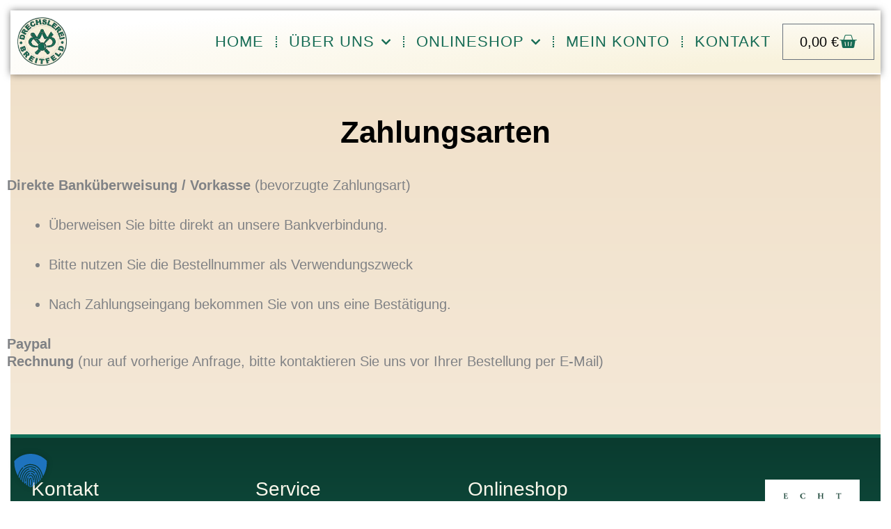

--- FILE ---
content_type: text/css
request_url: https://www.drechslerei-breitfeld.de/wp-content/uploads/useanyfont/uaf.css?ver=1767013262
body_size: 178
content:
				@font-face {
					font-family: 'montserat';
					src: url('/wp-content/uploads/useanyfont/7294Montserat.woff2') format('woff2'),
						url('/wp-content/uploads/useanyfont/7294Montserat.woff') format('woff');
					  font-display: auto;
				}

				.montserat{font-family: 'montserat' !important;}

		

--- FILE ---
content_type: text/css
request_url: https://www.drechslerei-breitfeld.de/wp-content/uploads/elementor/css/post-530.css?ver=1768702199
body_size: 634
content:
.elementor-kit-530{--e-global-color-primary:#6EC1E4;--e-global-color-secondary:#54595F;--e-global-color-text:#7A7A7A;--e-global-color-accent:#61CE70;--e-global-color-65a32f09:#4054B2;--e-global-color-3319860b:#23A455;--e-global-color-1d190af1:#000;--e-global-color-456e05c6:#FFF;--e-global-typography-primary-font-family:"Roboto";--e-global-typography-primary-font-weight:600;--e-global-typography-secondary-font-family:"Roboto Slab";--e-global-typography-secondary-font-weight:400;--e-global-typography-text-font-family:"Roboto";--e-global-typography-text-font-weight:400;--e-global-typography-accent-font-family:"Roboto";--e-global-typography-accent-font-weight:500;background-color:transparent;background-image:linear-gradient(180deg, #F0DFC7 0%, #FFFFFF 180%);}.elementor-kit-530 button,.elementor-kit-530 input[type="button"],.elementor-kit-530 input[type="submit"],.elementor-kit-530 .elementor-button{background-color:#41485E;color:#FFFFFF;border-radius:2px 2px 2px 2px;}.elementor-kit-530 e-page-transition{background-color:#FFBC7D;}.elementor-kit-530 a{font-family:"Open Sans", Sans-serif;font-weight:normal;}.elementor-kit-530 h1{font-family:"Open Sans", Sans-serif;font-size:40px;font-weight:200;}.elementor-kit-530 h2{font-family:"Open Sans", Sans-serif;font-size:29px;}.elementor-section.elementor-section-boxed > .elementor-container{max-width:1140px;}.e-con{--container-max-width:1140px;}.elementor-widget:not(:last-child){margin-block-end:20px;}.elementor-element{--widgets-spacing:20px 20px;--widgets-spacing-row:20px;--widgets-spacing-column:20px;}{}h1{display:var(--page-title-display);}@media(max-width:1024px){.elementor-kit-530 h1{font-size:32px;}.elementor-kit-530 h2{font-size:28px;}.elementor-section.elementor-section-boxed > .elementor-container{max-width:1024px;}.e-con{--container-max-width:1024px;}}@media(max-width:767px){.elementor-section.elementor-section-boxed > .elementor-container{max-width:767px;}.e-con{--container-max-width:767px;}}

--- FILE ---
content_type: text/css
request_url: https://www.drechslerei-breitfeld.de/wp-content/uploads/elementor/css/post-9110.css?ver=1768705872
body_size: 360
content:
.elementor-9110 .elementor-element.elementor-element-458811f9 > .elementor-container{max-width:1400px;}.elementor-9110 .elementor-element.elementor-element-458811f9{transition:background 0.3s, border 0.3s, border-radius 0.3s, box-shadow 0.3s;margin-top:0px;margin-bottom:0px;padding:0px 0px 0px 0px;}.elementor-9110 .elementor-element.elementor-element-458811f9 > .elementor-background-overlay{transition:background 0.3s, border-radius 0.3s, opacity 0.3s;}.elementor-9110 .elementor-element.elementor-element-30aedb54{text-align:center;}.elementor-9110 .elementor-element.elementor-element-30aedb54 .elementor-heading-title{font-size:44px;font-weight:600;color:#000000;}.elementor-9110 .elementor-element.elementor-element-4070e97f{font-size:20px;}.elementor-9110 .elementor-element.elementor-element-5023f660{font-size:22px;font-weight:400;color:#000000;}@media(max-width:1024px){.elementor-9110 .elementor-element.elementor-element-458811f9{padding:50px 50px 50px 50px;}.elementor-9110 .elementor-element.elementor-element-30aedb54 .elementor-heading-title{font-size:32px;}.elementor-9110 .elementor-element.elementor-element-5023f660{font-size:18px;}}@media(max-width:767px){.elementor-9110 .elementor-element.elementor-element-458811f9{padding:0px 25px 0px 25px;}.elementor-9110 .elementor-element.elementor-element-30aedb54 .elementor-heading-title{font-size:22px;}.elementor-9110 .elementor-element.elementor-element-5023f660 > .elementor-widget-container{padding:0px 10px 10px 10px;}.elementor-9110 .elementor-element.elementor-element-5023f660{font-size:20px;}}

--- FILE ---
content_type: text/css
request_url: https://www.drechslerei-breitfeld.de/wp-content/uploads/elementor/css/post-9117.css?ver=1768702200
body_size: 2212
content:
.elementor-9117 .elementor-element.elementor-element-0a87ae6:not(.elementor-motion-effects-element-type-background), .elementor-9117 .elementor-element.elementor-element-0a87ae6 > .elementor-motion-effects-container > .elementor-motion-effects-layer{background-color:transparent;background-image:radial-gradient(at bottom right, #F8F2DC 16%, #FFFFFF 83%);}.elementor-9117 .elementor-element.elementor-element-0a87ae6 > .elementor-container{max-width:1400px;}.elementor-9117 .elementor-element.elementor-element-0a87ae6{border-style:solid;border-width:0px 0px 2px 0px;border-color:#FFFFFF;box-shadow:0px 0px 10px 0px rgba(0,0,0,0.5);transition:background 0.3s, border 0.3s, border-radius 0.3s, box-shadow 0.3s;margin-top:0px;margin-bottom:0px;padding:0px 0px 0px 0px;}.elementor-9117 .elementor-element.elementor-element-0a87ae6 > .elementor-background-overlay{transition:background 0.3s, border-radius 0.3s, opacity 0.3s;}.elementor-9117 .elementor-element.elementor-element-d2ac874 > .elementor-element-populated{padding:10px 0px 10px 0px;}.elementor-9117 .elementor-element.elementor-element-28994da > .elementor-widget-container{margin:0px 0px 0px 10px;padding:0px 0px 0px 0px;}.elementor-9117 .elementor-element.elementor-element-28994da{text-align:start;}.elementor-9117 .elementor-element.elementor-element-28994da img{width:39%;}.elementor-bc-flex-widget .elementor-9117 .elementor-element.elementor-element-e3f5305.elementor-column .elementor-widget-wrap{align-items:center;}.elementor-9117 .elementor-element.elementor-element-e3f5305.elementor-column.elementor-element[data-element_type="column"] > .elementor-widget-wrap.elementor-element-populated{align-content:center;align-items:center;}.elementor-9117 .elementor-element.elementor-element-e3f5305 > .elementor-element-populated{padding:10px 0px 10px 0px;}.elementor-9117 .elementor-element.elementor-element-12ac12e .elementor-menu-toggle{margin:0 auto;}.elementor-9117 .elementor-element.elementor-element-12ac12e .elementor-nav-menu .elementor-item{font-family:"Montserrat", Sans-serif;font-size:22px;font-weight:500;text-transform:uppercase;font-style:normal;letter-spacing:1px;}.elementor-9117 .elementor-element.elementor-element-12ac12e .elementor-nav-menu--main .elementor-item{color:#176C55;fill:#176C55;padding-left:17px;padding-right:17px;}.elementor-9117 .elementor-element.elementor-element-12ac12e .elementor-nav-menu--main .elementor-item:hover,
					.elementor-9117 .elementor-element.elementor-element-12ac12e .elementor-nav-menu--main .elementor-item.elementor-item-active,
					.elementor-9117 .elementor-element.elementor-element-12ac12e .elementor-nav-menu--main .elementor-item.highlighted,
					.elementor-9117 .elementor-element.elementor-element-12ac12e .elementor-nav-menu--main .elementor-item:focus{color:#000000;fill:#000000;}.elementor-9117 .elementor-element.elementor-element-12ac12e .elementor-nav-menu--main:not(.e--pointer-framed) .elementor-item:before,
					.elementor-9117 .elementor-element.elementor-element-12ac12e .elementor-nav-menu--main:not(.e--pointer-framed) .elementor-item:after{background-color:#0C521B;}.elementor-9117 .elementor-element.elementor-element-12ac12e .e--pointer-framed .elementor-item:before,
					.elementor-9117 .elementor-element.elementor-element-12ac12e .e--pointer-framed .elementor-item:after{border-color:#0C521B;}.elementor-9117 .elementor-element.elementor-element-12ac12e .elementor-nav-menu--main .elementor-item.elementor-item-active{color:#0D560C;}.elementor-9117 .elementor-element.elementor-element-12ac12e .elementor-nav-menu--main:not(.e--pointer-framed) .elementor-item.elementor-item-active:before,
					.elementor-9117 .elementor-element.elementor-element-12ac12e .elementor-nav-menu--main:not(.e--pointer-framed) .elementor-item.elementor-item-active:after{background-color:#0D560C;}.elementor-9117 .elementor-element.elementor-element-12ac12e .e--pointer-framed .elementor-item.elementor-item-active:before,
					.elementor-9117 .elementor-element.elementor-element-12ac12e .e--pointer-framed .elementor-item.elementor-item-active:after{border-color:#0D560C;}.elementor-9117 .elementor-element.elementor-element-12ac12e{--e-nav-menu-divider-content:"";--e-nav-menu-divider-style:dotted;--e-nav-menu-divider-color:#176C55;}.elementor-9117 .elementor-element.elementor-element-12ac12e .elementor-nav-menu--dropdown .elementor-item, .elementor-9117 .elementor-element.elementor-element-12ac12e .elementor-nav-menu--dropdown  .elementor-sub-item{font-size:18px;}.elementor-9117 .elementor-element.elementor-element-12ac12e .elementor-nav-menu--dropdown{border-style:solid;border-width:1px 1px 1px 1px;border-color:#EDEDED;}.elementor-9117 .elementor-element.elementor-element-12ac12e .elementor-nav-menu--main .elementor-nav-menu--dropdown, .elementor-9117 .elementor-element.elementor-element-12ac12e .elementor-nav-menu__container.elementor-nav-menu--dropdown{box-shadow:0px 0px 10px 0px rgba(0,0,0,0.5);}.elementor-9117 .elementor-element.elementor-element-12ac12e .elementor-nav-menu--dropdown a{padding-left:25px;padding-right:25px;padding-top:15px;padding-bottom:15px;}.elementor-9117 .elementor-element.elementor-element-12ac12e .elementor-nav-menu--dropdown li:not(:last-child){border-style:solid;border-color:#E4E4E4;border-bottom-width:1px;}.elementor-bc-flex-widget .elementor-9117 .elementor-element.elementor-element-401f2a3.elementor-column .elementor-widget-wrap{align-items:center;}.elementor-9117 .elementor-element.elementor-element-401f2a3.elementor-column.elementor-element[data-element_type="column"] > .elementor-widget-wrap.elementor-element-populated{align-content:center;align-items:center;}.elementor-9117 .elementor-element.elementor-element-401f2a3 > .elementor-element-populated{margin:0px 10px 0px 0px;--e-column-margin-right:10px;--e-column-margin-left:0px;}.elementor-9117 .elementor-element.elementor-element-31474b3 > .elementor-widget-container{padding:10px 0px 10px 0px;}.elementor-9117 .elementor-element.elementor-element-31474b3{--main-alignment:right;--divider-style:solid;--subtotal-divider-style:solid;--cart-buttons-position-margin:auto;--elementor-remove-from-cart-button:none;--remove-from-cart-button:block;--toggle-button-text-color:#000000;--toggle-button-icon-color:#176C55;--toggle-icon-size:26px;--items-indicator-text-color:#040404;--cart-background-color:#FFFFFF;--cart-border-style:none;--cart-close-button-color:#176C55;--menu-cart-subtotal-color:#FF9200;--product-price-color:#000000;--divider-color:#EAEAEA;--subtotal-divider-color:#EAEAEA;--product-divider-gap:7px;--cart-footer-layout:1fr;--products-max-height-sidecart:calc(100vh - 300px);--products-max-height-minicart:calc(100vh - 450px);--view-cart-button-background-color:#2D2C46;--checkout-button-background-color:#2D2C46;}.elementor-9117 .elementor-element.elementor-element-31474b3 .elementor-menu-cart__toggle .elementor-button{font-size:20px;gap:4px;}body:not(.rtl) .elementor-9117 .elementor-element.elementor-element-31474b3 .elementor-menu-cart__toggle .elementor-button-icon .elementor-button-icon-qty[data-counter]{right:-0.7em;top:-0.7em;}body.rtl .elementor-9117 .elementor-element.elementor-element-31474b3 .elementor-menu-cart__toggle .elementor-button-icon .elementor-button-icon-qty[data-counter]{right:0.7em;top:-0.7em;left:auto;}.elementor-9117 .elementor-element.elementor-element-31474b3 .widget_shopping_cart_content{--subtotal-divider-left-width:0;--subtotal-divider-right-width:0;}.elementor-9117 .elementor-element.elementor-element-31474b3 .elementor-menu-cart__product-price{font-weight:bold;}.elementor-9117 .elementor-element.elementor-element-31474b3 .elementor-button--view-cart{box-shadow:0px 0px 10px 0px rgba(0,0,0,0.5);}.elementor-9117 .elementor-element.elementor-element-31474b3 .elementor-button--checkout{box-shadow:0px 0px 10px 0px rgba(0,0,0,0.5);}.elementor-9117 .elementor-element.elementor-element-30ca42a:not(.elementor-motion-effects-element-type-background), .elementor-9117 .elementor-element.elementor-element-30ca42a > .elementor-motion-effects-container > .elementor-motion-effects-layer{background-color:#FFFFFF;}.elementor-9117 .elementor-element.elementor-element-30ca42a > .elementor-container{max-width:1400px;}.elementor-9117 .elementor-element.elementor-element-30ca42a{box-shadow:0px 0px 10px 0px rgba(0, 0, 0, 0.23);transition:background 0.3s, border 0.3s, border-radius 0.3s, box-shadow 0.3s;}.elementor-9117 .elementor-element.elementor-element-30ca42a > .elementor-background-overlay{transition:background 0.3s, border-radius 0.3s, opacity 0.3s;}.elementor-9117 .elementor-element.elementor-element-c1eff4b > .elementor-element-populated{padding:10px 0px 10px 0px;}.elementor-9117 .elementor-element.elementor-element-9b5744d{text-align:start;}.elementor-9117 .elementor-element.elementor-element-9b5744d img{width:48%;}.elementor-9117 .elementor-element.elementor-element-3ec4a4c > .elementor-element-populated{padding:10px 0px 10px 0px;}.elementor-9117 .elementor-element.elementor-element-2d9267a > .elementor-widget-container{padding:10px 0px 10px 0px;}.elementor-9117 .elementor-element.elementor-element-2d9267a{--main-alignment:right;--divider-style:solid;--subtotal-divider-style:solid;--elementor-remove-from-cart-button:none;--remove-from-cart-button:block;--toggle-button-text-color:#000000;--toggle-button-icon-color:#000000;--toggle-icon-size:13px;--cart-border-style:none;--menu-cart-subtotal-color:#FF9200;--cart-footer-layout:1fr 1fr;--products-max-height-sidecart:calc(100vh - 240px);--products-max-height-minicart:calc(100vh - 385px);}.elementor-9117 .elementor-element.elementor-element-2d9267a .elementor-menu-cart__toggle .elementor-button{gap:4px;}body:not(.rtl) .elementor-9117 .elementor-element.elementor-element-2d9267a .elementor-menu-cart__toggle .elementor-button-icon .elementor-button-icon-qty[data-counter]{right:-0.7em;top:-0.7em;}body.rtl .elementor-9117 .elementor-element.elementor-element-2d9267a .elementor-menu-cart__toggle .elementor-button-icon .elementor-button-icon-qty[data-counter]{right:0.7em;top:-0.7em;left:auto;}.elementor-9117 .elementor-element.elementor-element-2d9267a .widget_shopping_cart_content{--subtotal-divider-left-width:0;--subtotal-divider-right-width:0;}.elementor-9117 .elementor-element.elementor-element-1612636 .elementor-menu-toggle{margin:0 auto;}.elementor-9117 .elementor-element.elementor-element-1612636 .elementor-nav-menu .elementor-item{font-weight:400;letter-spacing:1px;}.elementor-9117 .elementor-element.elementor-element-1612636 .elementor-nav-menu--main .elementor-item{color:#FFFFFF;fill:#FFFFFF;}.elementor-9117 .elementor-element.elementor-element-1612636 .elementor-nav-menu--main .elementor-item:hover,
					.elementor-9117 .elementor-element.elementor-element-1612636 .elementor-nav-menu--main .elementor-item.elementor-item-active,
					.elementor-9117 .elementor-element.elementor-element-1612636 .elementor-nav-menu--main .elementor-item.highlighted,
					.elementor-9117 .elementor-element.elementor-element-1612636 .elementor-nav-menu--main .elementor-item:focus{color:#FF9200;fill:#FF9200;}.elementor-9117 .elementor-element.elementor-element-1612636 .elementor-nav-menu--main:not(.e--pointer-framed) .elementor-item:before,
					.elementor-9117 .elementor-element.elementor-element-1612636 .elementor-nav-menu--main:not(.e--pointer-framed) .elementor-item:after{background-color:#FF9200;}.elementor-9117 .elementor-element.elementor-element-1612636 .e--pointer-framed .elementor-item:before,
					.elementor-9117 .elementor-element.elementor-element-1612636 .e--pointer-framed .elementor-item:after{border-color:#FF9200;}.elementor-9117 .elementor-element.elementor-element-1612636 .elementor-nav-menu--main .elementor-item.elementor-item-active{color:#FFFFFF;}.elementor-9117 .elementor-element.elementor-element-1612636 .elementor-nav-menu--main:not(.e--pointer-framed) .elementor-item.elementor-item-active:before,
					.elementor-9117 .elementor-element.elementor-element-1612636 .elementor-nav-menu--main:not(.e--pointer-framed) .elementor-item.elementor-item-active:after{background-color:#3C3C3C;}.elementor-9117 .elementor-element.elementor-element-1612636 .e--pointer-framed .elementor-item.elementor-item-active:before,
					.elementor-9117 .elementor-element.elementor-element-1612636 .e--pointer-framed .elementor-item.elementor-item-active:after{border-color:#3C3C3C;}.elementor-9117 .elementor-element.elementor-element-1612636 .elementor-nav-menu--dropdown a, .elementor-9117 .elementor-element.elementor-element-1612636 .elementor-menu-toggle{color:#FFFFFF;fill:#FFFFFF;}.elementor-9117 .elementor-element.elementor-element-1612636 .elementor-nav-menu--dropdown{background-color:#305C35;border-style:solid;}.elementor-9117 .elementor-element.elementor-element-1612636 .elementor-nav-menu--dropdown a:hover,
					.elementor-9117 .elementor-element.elementor-element-1612636 .elementor-nav-menu--dropdown a:focus,
					.elementor-9117 .elementor-element.elementor-element-1612636 .elementor-nav-menu--dropdown a.elementor-item-active,
					.elementor-9117 .elementor-element.elementor-element-1612636 .elementor-nav-menu--dropdown a.highlighted{background-color:#040E1B;}.elementor-9117 .elementor-element.elementor-element-1612636 .elementor-nav-menu--dropdown a.elementor-item-active{color:#FFFFFF;background-color:#0F493B;}.elementor-9117 .elementor-element.elementor-element-1612636 .elementor-nav-menu--dropdown .elementor-item, .elementor-9117 .elementor-element.elementor-element-1612636 .elementor-nav-menu--dropdown  .elementor-sub-item{font-weight:500;}.elementor-9117 .elementor-element.elementor-element-1612636 .elementor-nav-menu--dropdown li:not(:last-child){border-style:solid;border-color:#FFFFFF42;border-bottom-width:1px;}.elementor-9117 .elementor-element.elementor-element-1612636 div.elementor-menu-toggle{color:#22398A;}.elementor-9117 .elementor-element.elementor-element-1612636 div.elementor-menu-toggle svg{fill:#22398A;}@media(min-width:768px){.elementor-9117 .elementor-element.elementor-element-d2ac874{width:15.333%;}.elementor-9117 .elementor-element.elementor-element-e3f5305{width:73.357%;}.elementor-9117 .elementor-element.elementor-element-401f2a3{width:10.976%;}.elementor-9117 .elementor-element.elementor-element-c1eff4b{width:58.904%;}.elementor-9117 .elementor-element.elementor-element-3ec4a4c{width:30.931%;}.elementor-9117 .elementor-element.elementor-element-ece2878{width:9.493%;}}@media(max-width:1024px) and (min-width:768px){.elementor-9117 .elementor-element.elementor-element-d2ac874{width:40%;}.elementor-9117 .elementor-element.elementor-element-e3f5305{width:40%;}.elementor-9117 .elementor-element.elementor-element-401f2a3{width:20%;}.elementor-9117 .elementor-element.elementor-element-c1eff4b{width:60%;}.elementor-9117 .elementor-element.elementor-element-3ec4a4c{width:20%;}.elementor-9117 .elementor-element.elementor-element-ece2878{width:20%;}}@media(max-width:1024px){.elementor-9117 .elementor-element.elementor-element-d2ac874 > .elementor-element-populated{padding:10px 0px 0px 10px;}.elementor-9117 .elementor-element.elementor-element-28994da img{width:100%;height:40px;}.elementor-9117 .elementor-element.elementor-element-12ac12e .elementor-nav-menu--main .elementor-item{padding-left:7px;padding-right:7px;}.elementor-9117 .elementor-element.elementor-element-401f2a3 > .elementor-element-populated{padding:0px 10px 0px 0px;}.elementor-9117 .elementor-element.elementor-element-c1eff4b > .elementor-element-populated{padding:10px 0px 0px 10px;}.elementor-9117 .elementor-element.elementor-element-9b5744d > .elementor-widget-container{padding:10px 10px 10px 10px;}.elementor-9117 .elementor-element.elementor-element-9b5744d img{width:100%;height:40px;}.elementor-9117 .elementor-element.elementor-element-2d9267a > .elementor-widget-container{padding:0px 0px 0px 0px;}.elementor-9117 .elementor-element.elementor-element-ece2878 > .elementor-element-populated{padding:0px 0px 0px 0px;}.elementor-9117 .elementor-element.elementor-element-1612636 > .elementor-widget-container{padding:20px 0px 20px 20px;}.elementor-9117 .elementor-element.elementor-element-1612636 .elementor-nav-menu--main .elementor-item{padding-left:7px;padding-right:7px;}.elementor-9117 .elementor-element.elementor-element-1612636 .elementor-nav-menu--dropdown .elementor-item, .elementor-9117 .elementor-element.elementor-element-1612636 .elementor-nav-menu--dropdown  .elementor-sub-item{font-size:16px;}.elementor-9117 .elementor-element.elementor-element-1612636 .elementor-nav-menu--dropdown a{padding-left:87px;padding-right:87px;padding-top:22px;padding-bottom:22px;}.elementor-9117 .elementor-element.elementor-element-1612636 .elementor-nav-menu--main > .elementor-nav-menu > li > .elementor-nav-menu--dropdown, .elementor-9117 .elementor-element.elementor-element-1612636 .elementor-nav-menu__container.elementor-nav-menu--dropdown{margin-top:42px !important;}}@media(max-width:767px){.elementor-9117 .elementor-element.elementor-element-30ca42a{padding:0px 0px 0px 0px;}.elementor-9117 .elementor-element.elementor-element-c1eff4b{width:30%;}.elementor-9117 .elementor-element.elementor-element-c1eff4b > .elementor-element-populated{padding:10px 10px 0px 10px;}.elementor-9117 .elementor-element.elementor-element-9b5744d > .elementor-widget-container{padding:0px 0px 0px 0px;}.elementor-9117 .elementor-element.elementor-element-9b5744d img{width:100%;max-width:100%;height:27px;}.elementor-9117 .elementor-element.elementor-element-3ec4a4c{width:50%;}.elementor-9117 .elementor-element.elementor-element-3ec4a4c > .elementor-element-populated{padding:0px 0px 0px 0px;}.elementor-9117 .elementor-element.elementor-element-2d9267a > .elementor-widget-container{padding:10px 0px 10px 0px;}.elementor-9117 .elementor-element.elementor-element-ece2878{width:20%;}.elementor-9117 .elementor-element.elementor-element-ece2878 > .elementor-element-populated{padding:5px 5px 0px 5px;}.elementor-9117 .elementor-element.elementor-element-1612636 > .elementor-widget-container{padding:10px 10px 10px 10px;}.elementor-9117 .elementor-element.elementor-element-1612636 .elementor-nav-menu--dropdown .elementor-item, .elementor-9117 .elementor-element.elementor-element-1612636 .elementor-nav-menu--dropdown  .elementor-sub-item{font-size:16px;}.elementor-9117 .elementor-element.elementor-element-1612636 .elementor-nav-menu--dropdown{border-width:0px 0px 0px 0px;}.elementor-9117 .elementor-element.elementor-element-1612636 .elementor-nav-menu--dropdown a{padding-left:57px;padding-right:57px;padding-top:19px;padding-bottom:19px;}.elementor-9117 .elementor-element.elementor-element-1612636 .elementor-nav-menu--main > .elementor-nav-menu > li > .elementor-nav-menu--dropdown, .elementor-9117 .elementor-element.elementor-element-1612636 .elementor-nav-menu__container.elementor-nav-menu--dropdown{margin-top:20px !important;}.elementor-9117 .elementor-element.elementor-element-1612636{--nav-menu-icon-size:20px;}}

--- FILE ---
content_type: text/css
request_url: https://www.drechslerei-breitfeld.de/wp-content/uploads/elementor/css/post-59541.css?ver=1768702200
body_size: 1272
content:
.elementor-59541 .elementor-element.elementor-element-7fef91d > .elementor-container > .elementor-column > .elementor-widget-wrap{align-content:flex-end;align-items:flex-end;}.elementor-59541 .elementor-element.elementor-element-7fef91d:not(.elementor-motion-effects-element-type-background), .elementor-59541 .elementor-element.elementor-element-7fef91d > .elementor-motion-effects-container > .elementor-motion-effects-layer{background-color:transparent;background-image:linear-gradient(180deg, #0A3B2F 0%, #196C58 100%);}.elementor-59541 .elementor-element.elementor-element-7fef91d > .elementor-container{max-width:1400px;}.elementor-59541 .elementor-element.elementor-element-7fef91d{border-style:solid;border-width:5px 0px 0px 0px;border-color:#0F6E57;transition:background 0.3s, border 0.3s, border-radius 0.3s, box-shadow 0.3s;padding:50px 20px 50px 20px;}.elementor-59541 .elementor-element.elementor-element-7fef91d > .elementor-background-overlay{transition:background 0.3s, border-radius 0.3s, opacity 0.3s;}.elementor-bc-flex-widget .elementor-59541 .elementor-element.elementor-element-7791d21.elementor-column .elementor-widget-wrap{align-items:flex-start;}.elementor-59541 .elementor-element.elementor-element-7791d21.elementor-column.elementor-element[data-element_type="column"] > .elementor-widget-wrap.elementor-element-populated{align-content:flex-start;align-items:flex-start;}.elementor-59541 .elementor-element.elementor-element-7791d21 > .elementor-element-populated{margin:0px 20px 0px 0px;--e-column-margin-right:20px;--e-column-margin-left:0px;}.elementor-59541 .elementor-element.elementor-element-89bcac7 .elementor-heading-title{font-size:28px;color:#FBF8EC;}.elementor-59541 .elementor-element.elementor-element-568f4d5{--divider-border-style:solid;--divider-color:#FCF9F033;--divider-border-width:1px;}.elementor-59541 .elementor-element.elementor-element-568f4d5 .elementor-divider-separator{width:100%;}.elementor-59541 .elementor-element.elementor-element-568f4d5 .elementor-divider{padding-block-start:15px;padding-block-end:15px;}.elementor-59541 .elementor-element.elementor-element-4e6234d{font-size:18px;color:#FBF8EC;}.elementor-bc-flex-widget .elementor-59541 .elementor-element.elementor-element-5062393.elementor-column .elementor-widget-wrap{align-items:flex-start;}.elementor-59541 .elementor-element.elementor-element-5062393.elementor-column.elementor-element[data-element_type="column"] > .elementor-widget-wrap.elementor-element-populated{align-content:flex-start;align-items:flex-start;}.elementor-59541 .elementor-element.elementor-element-5062393 > .elementor-element-populated{margin:0px 20px 0px 0px;--e-column-margin-right:20px;--e-column-margin-left:0px;}.elementor-59541 .elementor-element.elementor-element-711397d .elementor-heading-title{font-size:28px;color:#FBF8EC;}.elementor-59541 .elementor-element.elementor-element-ed13144{--divider-border-style:solid;--divider-color:#FCF9F033;--divider-border-width:1px;}.elementor-59541 .elementor-element.elementor-element-ed13144 .elementor-divider-separator{width:100%;}.elementor-59541 .elementor-element.elementor-element-ed13144 .elementor-divider{padding-block-start:15px;padding-block-end:15px;}.elementor-59541 .elementor-element.elementor-element-f7aa2c4 > .elementor-widget-container{margin:20px 0px 0px 0px;padding:0px 0px 0px 0px;}.elementor-59541 .elementor-element.elementor-element-f7aa2c4 .elementor-nav-menu .elementor-item{font-size:18px;}.elementor-59541 .elementor-element.elementor-element-f7aa2c4 .elementor-nav-menu--main .elementor-item{color:#FBF8EC;fill:#FBF8EC;padding-left:3px;padding-right:3px;padding-top:8px;padding-bottom:8px;}.elementor-59541 .elementor-element.elementor-element-f7aa2c4 .elementor-nav-menu--main .elementor-item:hover,
					.elementor-59541 .elementor-element.elementor-element-f7aa2c4 .elementor-nav-menu--main .elementor-item.elementor-item-active,
					.elementor-59541 .elementor-element.elementor-element-f7aa2c4 .elementor-nav-menu--main .elementor-item.highlighted,
					.elementor-59541 .elementor-element.elementor-element-f7aa2c4 .elementor-nav-menu--main .elementor-item:focus{color:#FFFFFF;fill:#FFFFFF;}.elementor-59541 .elementor-element.elementor-element-f7aa2c4 .elementor-nav-menu--main .elementor-item.elementor-item-active{color:#E1DFDF;}.elementor-59541 .elementor-element.elementor-element-1ef4c71 .elementor-repeater-item-3370002.elementor-social-icon{background-color:#093C16;}.elementor-59541 .elementor-element.elementor-element-1ef4c71{--grid-template-columns:repeat(0, auto);--grid-column-gap:5px;--grid-row-gap:0px;}.elementor-59541 .elementor-element.elementor-element-1ef4c71 .elementor-widget-container{text-align:left;}.elementor-bc-flex-widget .elementor-59541 .elementor-element.elementor-element-3fd90a8.elementor-column .elementor-widget-wrap{align-items:flex-start;}.elementor-59541 .elementor-element.elementor-element-3fd90a8.elementor-column.elementor-element[data-element_type="column"] > .elementor-widget-wrap.elementor-element-populated{align-content:flex-start;align-items:flex-start;}.elementor-59541 .elementor-element.elementor-element-3fd90a8 > .elementor-element-populated{margin:0px 20px 0px 0px;--e-column-margin-right:20px;--e-column-margin-left:0px;}.elementor-59541 .elementor-element.elementor-element-b27889f .elementor-heading-title{font-size:28px;color:#FBF8EC;}.elementor-59541 .elementor-element.elementor-element-bb4383a{--divider-border-style:solid;--divider-color:#FCF9F033;--divider-border-width:1px;}.elementor-59541 .elementor-element.elementor-element-bb4383a .elementor-divider-separator{width:100%;}.elementor-59541 .elementor-element.elementor-element-bb4383a .elementor-divider{padding-block-start:15px;padding-block-end:15px;}.elementor-59541 .elementor-element.elementor-element-8428152 > .elementor-widget-container{margin:20px 0px 0px 0px;padding:0px 0px 0px 0px;}.elementor-59541 .elementor-element.elementor-element-8428152 .elementor-nav-menu .elementor-item{font-size:18px;}.elementor-59541 .elementor-element.elementor-element-8428152 .elementor-nav-menu--main .elementor-item{color:#FBF8EC;fill:#FBF8EC;padding-left:3px;padding-right:3px;padding-top:8px;padding-bottom:8px;}.elementor-59541 .elementor-element.elementor-element-8428152 .elementor-nav-menu--main .elementor-item:hover,
					.elementor-59541 .elementor-element.elementor-element-8428152 .elementor-nav-menu--main .elementor-item.elementor-item-active,
					.elementor-59541 .elementor-element.elementor-element-8428152 .elementor-nav-menu--main .elementor-item.highlighted,
					.elementor-59541 .elementor-element.elementor-element-8428152 .elementor-nav-menu--main .elementor-item:focus{color:#FFFFFF;fill:#FFFFFF;}.elementor-59541 .elementor-element.elementor-element-8428152 .elementor-nav-menu--main .elementor-item.elementor-item-active{color:#E1DFDF;}.elementor-bc-flex-widget .elementor-59541 .elementor-element.elementor-element-7c79f18.elementor-column .elementor-widget-wrap{align-items:flex-start;}.elementor-59541 .elementor-element.elementor-element-7c79f18.elementor-column.elementor-element[data-element_type="column"] > .elementor-widget-wrap.elementor-element-populated{align-content:flex-start;align-items:flex-start;}.elementor-59541 .elementor-element.elementor-element-43066f6{text-align:end;}.elementor-59541 .elementor-element.elementor-element-43066f6 img{width:60%;}.elementor-59541 .elementor-element.elementor-element-3a5f8b2:not(.elementor-motion-effects-element-type-background), .elementor-59541 .elementor-element.elementor-element-3a5f8b2 > .elementor-motion-effects-container > .elementor-motion-effects-layer{background-color:#0A3B2F;}.elementor-59541 .elementor-element.elementor-element-3a5f8b2{transition:background 0.3s, border 0.3s, border-radius 0.3s, box-shadow 0.3s;margin-top:0px;margin-bottom:0px;padding:0px 0px 20px 0px;}.elementor-59541 .elementor-element.elementor-element-3a5f8b2 > .elementor-background-overlay{transition:background 0.3s, border-radius 0.3s, opacity 0.3s;}.elementor-59541 .elementor-element.elementor-element-6b5e27b > .elementor-widget-container{margin:0px 0px 0px 0px;padding:0px 0px 0px 0px;}.elementor-59541 .elementor-element.elementor-element-6b5e27b{text-align:center;font-size:12px;color:#FBF8EC;}@media(max-width:1024px){.elementor-59541 .elementor-element.elementor-element-3fd90a8 > .elementor-element-populated{margin:25px 0px 0px 0px;--e-column-margin-right:0px;--e-column-margin-left:0px;}.elementor-59541 .elementor-element.elementor-element-7c79f18 > .elementor-element-populated{margin:90px 0px 0px 0px;--e-column-margin-right:0px;--e-column-margin-left:0px;}.elementor-59541 .elementor-element.elementor-element-43066f6{text-align:end;}}@media(min-width:768px){.elementor-59541 .elementor-element.elementor-element-7791d21{width:26.643%;}.elementor-59541 .elementor-element.elementor-element-5062393{width:25.195%;}.elementor-59541 .elementor-element.elementor-element-3fd90a8{width:27.773%;}.elementor-59541 .elementor-element.elementor-element-7c79f18{width:20.349%;}}@media(max-width:1024px) and (min-width:768px){.elementor-59541 .elementor-element.elementor-element-7791d21{width:60%;}.elementor-59541 .elementor-element.elementor-element-5062393{width:40%;}.elementor-59541 .elementor-element.elementor-element-3fd90a8{width:60%;}.elementor-59541 .elementor-element.elementor-element-7c79f18{width:40%;}}@media(max-width:767px){.elementor-59541 .elementor-element.elementor-element-89bcac7 .elementor-heading-title{font-size:22px;}.elementor-59541 .elementor-element.elementor-element-4e6234d > .elementor-widget-container{margin:0px 0px 0px 0px;padding:0px 0px 0px 0px;}.elementor-59541 .elementor-element.elementor-element-4e6234d{font-size:16px;}.elementor-59541 .elementor-element.elementor-element-5062393 > .elementor-element-populated{margin:25px 0px 0px 0px;--e-column-margin-right:0px;--e-column-margin-left:0px;}.elementor-59541 .elementor-element.elementor-element-711397d .elementor-heading-title{font-size:22px;}.elementor-59541 .elementor-element.elementor-element-b27889f .elementor-heading-title{font-size:22px;}.elementor-59541 .elementor-element.elementor-element-8428152 .elementor-nav-menu .elementor-item{font-size:16px;}.elementor-59541 .elementor-element.elementor-element-7c79f18 > .elementor-element-populated{margin:25px 25px 25px 0px;--e-column-margin-right:25px;--e-column-margin-left:0px;}.elementor-59541 .elementor-element.elementor-element-43066f6{text-align:center;}}